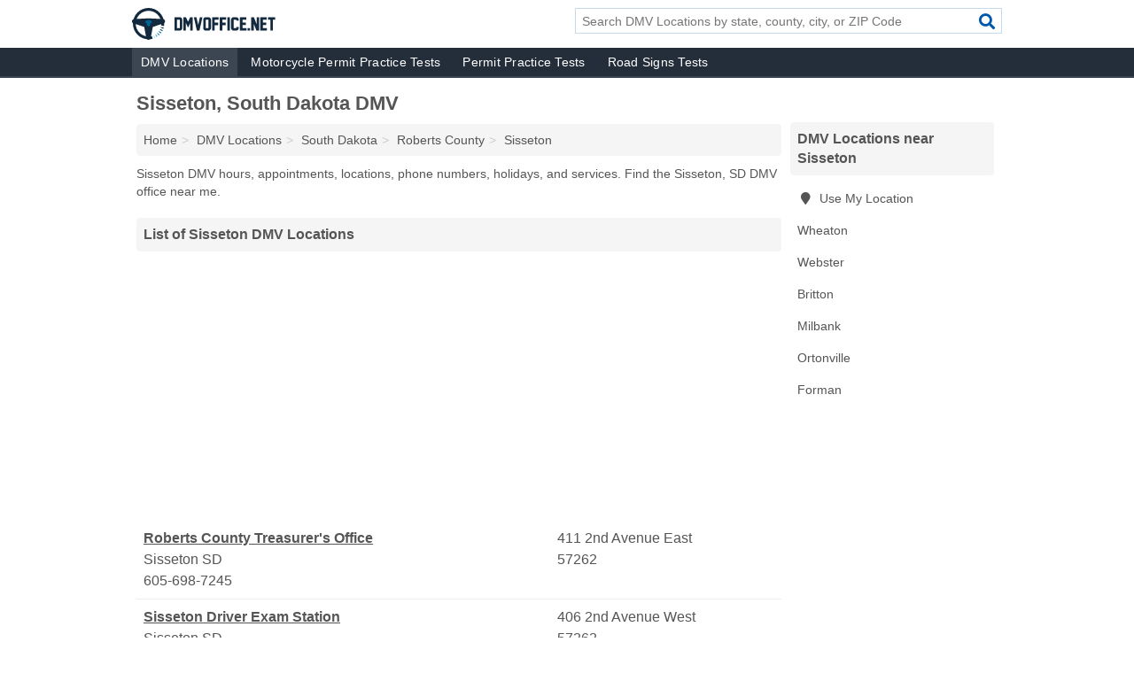

--- FILE ---
content_type: text/html; charset=utf-8
request_url: https://www.dmvoffice.net/dmvs-in-sisseton-sd/
body_size: 3284
content:
<!DOCTYPE html>
<html lang="en">
  <head>
    <meta charset="utf-8">
    <meta http-equiv="Content-Type" content="text/html; charset=UTF-8">
    <meta name="viewport" content="width=device-width, initial-scale=1">
    <title>Sisseton, South Dakota DMV Hours, Appointments & Locations</title>
    <link rel="canonical" href="https://www.dmvoffice.net/dmvs-in-sisseton-sd/">
    <meta property="og:type" content="website">
    <meta property="og:title" content="Sisseton, South Dakota DMV Hours, Appointments & Locations">
    <meta name="description" content="Sisseton DMV hours, appointments, locations, phone numbers, holidays, and services. Find the Sisseton, SD DMV office near me. ">
    <meta property="og:description" content="Sisseton DMV hours, appointments, locations, phone numbers, holidays, and services. Find the Sisseton, SD DMV office near me. ">
    <meta property="og:url" content="https://www.dmvoffice.net/dmvs-in-sisseton-sd/">
    <link rel="preconnect" href="//pagead2.googlesyndication.com" crossorigin>
    <link rel="preconnect" href="//www.google-analytics.com" crossorigin>
    <link rel="preconnect" href="https://googleads.g.doubleclick.net" crossorigin>
    <meta name="robots" content="index,follow">
    <meta name="msvalidate.01" content="B56B00EF5C90137DC430BCD46060CC08">
<link rel="apple-touch-icon" sizes="180x180" href="/template/i/favicons/apple-touch-icon.png">
<link rel="icon" type="image/png" sizes="32x32" href="/template/i/favicons/favicon-32x32.png">
<link rel="icon" type="image/png" sizes="16x16" href="/template/i/favicons/favicon-16x16.png">
<link rel="manifest" href="/template/i/favicons/site.webmanifest">
<link rel="mask-icon" href="/template/i/favicons/safari-pinned-tab.svg" color="#5bbad5">
<link rel="shortcut icon" href="/template/i/favicons/favicon.ico">
<meta name="msapplication-TileColor" content="#da532c">
<meta name="msapplication-config" content="/template/i/favicons/browserconfig.xml">
<meta name="theme-color" content="#ffffff">
    <link rel="stylesheet" href="/template/style.min.css?002538f9901a7cf231d6242587f3a977e2185cea">
    <script src="/template/ui.min?5860f94a25ba5a760c28241cf5a3357c2da883b2" defer></script>
    <!-- HTML5 shim and Respond.js for IE8 support of HTML5 elements and media queries -->
    <!--[if lt IE 9]>
      <script src="https://oss.maxcdn.com/html5shiv/3.7.3/html5shiv.min.js"></script>
      <script src="https://oss.maxcdn.com/respond/1.4.2/respond.min.js"></script>
    <![endif]-->
  </head>
  <body data-spy="scroll" data-target="#nav-scrollspy" data-offset="0" style="position:relative;" class="pt-place">
<nav class="navbar navbar-fixed-top hide-on-scroll">
  <div class="container columns-2 sections-9">
    <div class="row">
      <div class="n-toggle collapsed weescreen" data-toggle="collapse" data-target="#navbar, #navbar-search" aria-expanded="false" aria-controls="navbar">
        <i class="fa fa-bars fa-2x"></i>
      </div>
            <div class="navbar-logo">
        <a href="/" title="DMV Office"><img src="/template/i/logo-head" alt="DMV Office"></a>
              <br class="sr-only">
      </div>
      <div class="col-sm-6 collapse n-search" id="navbar-search">
       <form action="/search/" method="get">
        <div class="input-container">
         <input name="q" placeholder="Search DMV Locations by state, county, city, or ZIP Code" type="text">
         <button type="submit" class="fa fa-search"></button>
        </div>
       </form>
      </div>
    </div>
  </div>
  <div class="navbar-menu collapse navbar-collapse" id="navbar">
    <div class="container columns-2 sections-9">
      <div class="row">
               <ul class="nav navbar-nav">
          <li class="active"><a class="" href="/dmvs/" title="DMV Near Me">DMV Locations</a></li>
<li class=""><a class="" href="/motorcycle-permit-practice-test/" title="DMV Motorcycle Permit Tests">Motorcycle Permit Practice Tests</a></li>
<li class=""><a class="" href="/permit-practice-test/" title="DMV Driving Tests">Permit Practice Tests</a></li>
<li class=""><a class="" href="/road-signs-test/" title="DMV Road Signs Tests">Road Signs Tests</a></li>
        </ul>
             </div>
    </div>
  </div>
</nav>
<div class="container columns columns-2 sections-9">
  <div class="row">
    <div class="col-md-7">
      <h1>Sisseton, South Dakota DMV</h1>
<ol class="box-breadcrumbs breadcrumb" itemscope itemtype="https://schema.org/BreadcrumbList">
<li><a href="/" title="DMV Office">Home</a></li><li itemprop="itemListElement" itemscope itemtype="https://schema.org/ListItem"><a href="/dmvs/" itemprop="item" title="DMV Near Me"><span itemprop="name">DMV Locations</span></a><meta itemprop="position" content="1"/></li><li itemprop="itemListElement" itemscope itemtype="https://schema.org/ListItem"><a href="/dmvs-in-south-dakota/" itemprop="item" title="South Dakota DMV"><span itemprop="name">South Dakota</span></a><meta itemprop="position" content="2"/></li><li itemprop="itemListElement" itemscope itemtype="https://schema.org/ListItem"><a href="/dmvs-in-roberts-county-sd/" itemprop="item" title="Roberts County, South Dakota DMV"><span itemprop="name">Roberts County</span></a><meta itemprop="position" content="3"/></li><li itemprop="itemListElement" itemscope itemtype="https://schema.org/ListItem"><a href="/dmvs-in-sisseton-sd/" itemprop="item" title="Sisseton, South Dakota DMV"><span itemprop="name">Sisseton</span></a><meta itemprop="position" content="4"/></li>
</ol><p>Sisseton DMV hours, appointments, locations, phone numbers, holidays, and services. Find the Sisseton, SD DMV office near me.</p>                  <h2 class="h2 list-group-heading">List of Sisseton DMV Locations</h2>
      <div class="advert advert-display xs s m">
        <ins class="adsbygoogle" data-ad-client="ca-pub-4723837653436501" data-ad-slot="5088644190" data-ad-format="auto" data-full-width-responsive="true"></ins>
      </div>
            <div class="listings">

<p class="condensed-listing" itemscope itemtype="https://schema.org/LocalBusiness">
 <span class="title" itemprop="name" content="Roberts County Treasurer's Office">
   <a href="/roberts-county-treasurers-office-in-sisseton-sd-57262/" title="Roberts County Treasurer's Office" class="name">Roberts County Treasurer's Office</a>
   <span class="address">411 2nd Avenue East</span>
 </span>
 <span class="subsidiary" itemprop="address" itemscope itemtype="https://schema.org/PostalAddress">
  <span class="city-state">
    <span itemprop="streetAddress" content="411 2nd Avenue East"></span>
    <span itemprop="addressLocality">Sisseton</span>
    <span itemprop="addressRegion">SD</span>
    <span itemprop="addressCountry" content="US"></span>
  </span>
  <span class="zipcode" itemprop="postalCode">57262</span>
 </span>
  <span class="info">
      <a class="phone" href="tel:+1-605-698-7245" itemprop="telephone" content="+16056987245">605-698-7245</a>
   </span>
  <link itemprop="image" href="https://www.dmvoffice.net/template/i/logo">
</p>

<p class="condensed-listing" itemscope itemtype="https://schema.org/LocalBusiness">
 <span class="title" itemprop="name" content="Sisseton Driver Exam Station">
   <a href="/sisseton-driver-exam-station-in-sisseton-sd-57262/" title="Sisseton Driver Exam Station in Sisseton, South Dakota" class="name">Sisseton Driver Exam Station</a>
   <span class="address">406 2nd Avenue West</span>
 </span>
 <span class="subsidiary" itemprop="address" itemscope itemtype="https://schema.org/PostalAddress">
  <span class="city-state">
    <span itemprop="streetAddress" content="406 2nd Avenue West"></span>
    <span itemprop="addressLocality">Sisseton</span>
    <span itemprop="addressRegion">SD</span>
    <span itemprop="addressCountry" content="US"></span>
  </span>
  <span class="zipcode" itemprop="postalCode">57262</span>
 </span>
  <span class="info">
      <a class="phone" href="tel:+1-800-952-3696" itemprop="telephone" content="+18009523696">800-952-3696</a>
   </span>
  <link itemprop="image" href="https://www.dmvoffice.net/template/i/logo">
</p>
</div><div class="pagings"></div>
      
<script>
var paging = document.paging = {"page":1,"pages":1,"pagesize":20,"pagestart":1,"pageend":2,"offset":0,"total":2,"display":[1]};
</script>
            
              
            
            
            
    </div>
    <div class="col-md-2">
                        

      <div class="list-group geo-major temp-geo-condensed">
  <h2 class="h3 list-group-heading">
  DMV Locations near Sisseton  </h2>
  <ul class="list-group-items">
  
      <li><a href="#" title="DMV Locations Near Me" class="list-group-item geo-local">
    <span class="fa fa-visible fa-map-marker"></span>
    Use My Location
    </a></li>
    
    <li><a href="/dmvs-in-wheaton-mn/" title="Wheaton, Minnesota DMV" class="list-group-item ">
     Wheaton    </a></li>
    <li><a href="/dmvs-in-webster-sd/" title="Webster, South Dakota DMV" class="list-group-item ">
     Webster    </a></li>
    <li><a href="/dmvs-in-britton-sd/" title="Britton, South Dakota DMV" class="list-group-item ">
     Britton    </a></li>
    <li><a href="/dmvs-in-milbank-sd/" title="Milbank, South Dakota DMV" class="list-group-item ">
     Milbank    </a></li>
    <li><a href="/dmvs-in-ortonville-mn/" title="Ortonville, Minnesota DMV" class="list-group-item ">
     Ortonville    </a></li>
    <li><a href="/dmvs-in-forman-nd/" title="Forman, North Dakota DMV" class="list-group-item ">
     Forman    </a></li>
  
  </ul>
</div>
                  <div class="advert advert-display xs s">
        <ins class="adsbygoogle" data-ad-client="ca-pub-4723837653436501" data-ad-slot="5088644190" data-ad-format="auto" data-full-width-responsive="true"></ins>
      </div>
      
    </div>
  </div>
</div>
<footer class="footer">
 <div class="container columns-2 sections-9">
  <div class="row">
   <div class="col-sm-8 copyright">
    <p>
      <a href="/dmvs/" title="DMV Near Me">DMV Locations</a><br class="sr-only">
 <a href="/motorcycle-permit-practice-test/" title="DMV Motorcycle Permit Tests">Motorcycle Permit Practice Tests</a><br class="sr-only">
 <a href="/permit-practice-test/" title="DMV Driving Tests">Permit Practice Tests</a><br class="sr-only">
 <a href="/road-signs-test/" title="DMV Road Signs Tests">Road Signs Tests</a><br class="sr-only">
<br>
          <a href="/contact-us/">Contact Us</a><br class="sr-only">
     <a href="/edit/">Corrections</a><br class="sr-only">     <a href="/privacy-policy/">Privacy Policy</a><br class="sr-only">
     <a href="/terms-and-conditions/">Terms and Conditions</a><br class="sr-only">
    </p>
    <p>
     DMV Office is not affiliated with any government agency. Third party advertisements support hosting, listing verification, updates, and site maintenance. Information found on DMV Office is strictly for informational purposes and does not construe legal or financial advice.     <br>&copy;&nbsp;2026 DMV Office. All Rights Reserved.
    </p>
   </div>
   <div class="col-sm-4 logo">
          <a href="/" title="DMV Office"><img src="/template/i/logo-foot" alt="DMV Office"></a>
       </div>
  </div>
 </div>
</footer>

<script>
if(ads = document.getElementsByClassName('adsbygoogle').length) {
  adsbygoogle = window.adsbygoogle || [];
  for(var i=0; i<ads; i++) adsbygoogle.push({});
}
</script>
<script data-ad-client="ca-pub-4723837653436501" async src="https://pagead2.googlesyndication.com/pagead/js/adsbygoogle.js"></script>
<script async src="https://www.googletagmanager.com/gtag/js?id=G-9TX3SZR1TN"></script>
<script>
  window.dataLayer = window.dataLayer || [];
  function gtag(){dataLayer.push(arguments);}
  gtag('js', new Date());
  gtag('config', 'UA-56713452-1', {"dimension1":"place-listing_type","dimension2":"Listings","dimension3":"DMV"});
  gtag('config', 'G-9TX3SZR1TN', {"dimension1":"place-listing_type","dimension2":"Listings","dimension3":"DMV"});
</script>

</body>
</html>

--- FILE ---
content_type: text/html; charset=utf-8
request_url: https://www.google.com/recaptcha/api2/aframe
body_size: 267
content:
<!DOCTYPE HTML><html><head><meta http-equiv="content-type" content="text/html; charset=UTF-8"></head><body><script nonce="QxptiWvkAjtrIujc4XgnWQ">/** Anti-fraud and anti-abuse applications only. See google.com/recaptcha */ try{var clients={'sodar':'https://pagead2.googlesyndication.com/pagead/sodar?'};window.addEventListener("message",function(a){try{if(a.source===window.parent){var b=JSON.parse(a.data);var c=clients[b['id']];if(c){var d=document.createElement('img');d.src=c+b['params']+'&rc='+(localStorage.getItem("rc::a")?sessionStorage.getItem("rc::b"):"");window.document.body.appendChild(d);sessionStorage.setItem("rc::e",parseInt(sessionStorage.getItem("rc::e")||0)+1);localStorage.setItem("rc::h",'1768739465811');}}}catch(b){}});window.parent.postMessage("_grecaptcha_ready", "*");}catch(b){}</script></body></html>

--- FILE ---
content_type: image/svg+xml
request_url: https://www.dmvoffice.net/template/i/logo-foot
body_size: 1393
content:
<?xml version="1.0" encoding="utf-8"?>
<!-- Generator: Adobe Illustrator 19.0.0, SVG Export Plug-In . SVG Version: 6.00 Build 0)  -->
<svg version="1.1" id="Layer_1" xmlns="http://www.w3.org/2000/svg" xmlns:xlink="http://www.w3.org/1999/xlink" x="0px" y="0px"
	 viewBox="0 0 448.3 99.5" style="enable-background:new 0 0 448.3 99.5;" xml:space="preserve">
<style type="text/css">
	.st0{fill:#FFFFFF;}
</style>
<path id="XMLID_10_" class="st0" d="M78.4,78.8l5.4,6.9c0.9-0.8,1.8-1.6,2.7-2.5l-6.6-5.9C79.4,77.9,78.9,78.4,78.4,78.8z"/>
<path id="XMLID_9_" class="st0" d="M72.8,83l4.2,7.8c1-0.6,2.1-1.3,3-2l-5.4-6.9C74,82.3,73.4,82.7,72.8,83z"/>
<path id="XMLID_8_" class="st0" d="M87.1,67.9l7.5,4.6c0.6-1.1,1.1-2.1,1.7-3.3L88,66.1C87.7,66.7,87.4,67.3,87.1,67.9z"/>
<path id="XMLID_7_" class="st0" d="M83.2,73.8l6.6,5.9c0.8-0.9,1.5-1.9,2.2-2.9l-7.5-4.6C84.1,72.7,83.6,73.2,83.2,73.8z"/>
<path id="XMLID_6_" class="st0" d="M61.9,87.7c-3.2,0.8-6.6,1.3-10.2,1.3c-22.1,0-40.1-18-40.1-40.1c0-22.1,18-40.1,40.1-40.1
	c22.1,0,40.1,18,40.1,40.1c0,2-0.1,3.9-0.4,5.8l8.6,1.8c0.4-2.5,0.6-5,0.6-7.6c0-27-21.9-48.9-48.9-48.9S2.9,21.9,2.9,48.9
	c0,27,21.9,48.9,48.9,48.9c4.5,0,8.8-0.6,12.9-1.7L61.9,87.7z"/>
<path id="XMLID_5_" class="st0" d="M68.5,85.3c-0.6,0.3-1.3,0.6-1.9,0.8l2.7,8.4c1.1-0.4,2.3-0.9,3.4-1.4L68.5,85.3z"/>
<path id="XMLID_4_" class="st0" d="M90.4,59.5c-0.2,0.7-0.4,1.4-0.6,2l8.2,3.3c0.4-1.1,0.7-2.3,1.1-3.5L90.4,59.5z"/>
<path id="XMLID_94_" class="st0" d="M96.2,34.6c-2.4,0-39.9-2.2-44.5-2.2s-42,2.2-44.5,2.2c-4,0-7.3,3.3-7.3,7.3
	c0,4,3.3,7.3,7.3,7.3c1.6,0,18.4,5.9,31,10c2.3,12.7,6.1,31.3,6.1,32.9c0,4,3.3,7.3,7.3,7.3c4,0,7.3-3.3,7.3-7.3
	c0-1.7,3.8-20.2,6.1-32.9c12.6-4,29.4-10,31-10c4,0,7.3-3.3,7.3-7.3C103.5,37.9,100.3,34.6,96.2,34.6z M57.5,48.1
	c-0.1,5.3-2.6,9.6-5.7,9.6c-3.1,0-5.6-4.3-5.7-9.6c-2.6-1-4.3-2.7-4.3-4.7c0-3.1,4.5-5.7,10-5.7c5.5,0,10,2.6,10,5.7
	C61.8,45.3,60.1,47.1,57.5,48.1z"/>
<g id="XMLID_12_">
	<path id="XMLID_13_" class="st0" d="M157.2,36.5v26.4c0,2.1-0.8,3.9-2.4,5.5c-1.6,1.5-3.4,2.3-5.4,2.3h-16.3v-42h16.3
		c2,0,3.9,0.8,5.4,2.3C156.4,32.6,157.2,34.5,157.2,36.5z M149.4,63V36.5h-8.6V63H149.4z"/>
	<path id="XMLID_16_" class="st0" d="M189.9,70.7h-7.8V47.1l-6.8,14.4l-6.7-14.4v23.6h-7.7v-42h7.7l6.7,14.4l6.8-14.4h7.8V70.7z"/>
	<path id="XMLID_18_" class="st0" d="M207,53c1.2-5.2,2.1-9.3,2.7-12.3s1.6-7,2.7-11.9h7.9l-9.4,42h-8l-9.4-42h8
		c1.1,4.9,2,8.9,2.6,11.9C204.9,43.7,205.8,47.8,207,53z"/>
	<path id="XMLID_20_" class="st0" d="M239.2,70.7h-8.8c-2.1,0-3.9-0.8-5.4-2.3c-1.5-1.5-2.3-3.3-2.3-5.4V36.5c0-2.1,0.8-3.9,2.3-5.4
		c1.5-1.5,3.4-2.3,5.4-2.3h8.8c2,0,3.9,0.8,5.4,2.3c1.6,1.5,2.4,3.4,2.4,5.4V63c0,2.1-0.8,3.9-2.4,5.4
		C243.1,70,241.3,70.7,239.2,70.7z M239.2,63V36.5h-8.8V63H239.2z"/>
	<path id="XMLID_23_" class="st0" d="M270.8,36.5h-12.3v9.3h10.6v7.8h-10.6v17.1h-7.8v-42h20.1V36.5z"/>
	<path id="XMLID_25_" class="st0" d="M294.6,36.5h-12.3v9.3h10.6v7.8h-10.6v17.1h-7.8v-42h20.1V36.5z"/>
	<path id="XMLID_27_" class="st0" d="M306.1,70.7h-7.8v-42h7.8V70.7z"/>
	<path id="XMLID_29_" class="st0" d="M325.9,70.7h-8.3c-2.1,0-3.9-0.8-5.4-2.3c-1.5-1.5-2.3-3.3-2.3-5.4V36.5c0-2,0.8-3.8,2.3-5.4
		c1.6-1.5,3.4-2.3,5.4-2.3h8.2c2,0,3.9,0.8,5.5,2.3s2.4,3.4,2.4,5.4v3.1H326v-3.2h-8.3V63h8.3v-3.4h7.7V63c0,2.1-0.8,3.9-2.4,5.4
		C329.7,69.9,327.9,70.7,325.9,70.7z"/>
	<path id="XMLID_31_" class="st0" d="M357.7,70.7h-20.2v-42h20.1v7.7h-12.3v9.3h10.6v7.8h-10.6V63h12.5V70.7z"/>
	<path id="XMLID_33_" class="st0" d="M361.4,70.7V63h7.7v7.7H361.4z"/>
	<path id="XMLID_35_" class="st0" d="M389.1,70.7l-8.5-22v22h-7.7v-42h8.3l8.5,22v-22h7.7v41.9l0,0.1H389.1z"/>
	<path id="XMLID_37_" class="st0" d="M421.4,70.7h-20.2v-42h20.1v7.7h-12.3v9.3h10.6v7.8h-10.6V63h12.5V70.7z"/>
	<path id="XMLID_39_" class="st0" d="M448.3,36.5h-7.7v34.2h-7.8V36.5h-7.7v-7.7h23.2V36.5z"/>
</g>
</svg>
